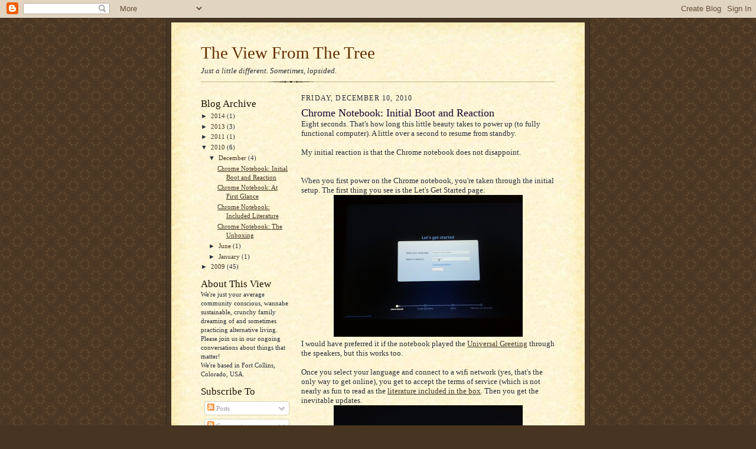

--- FILE ---
content_type: text/html; charset=UTF-8
request_url: http://www.theviewfromthetree.com/2010/12/chrome-notebook-initial-boot-and.html
body_size: 16932
content:
<!DOCTYPE html>
<html dir='ltr' xmlns='http://www.w3.org/1999/xhtml' xmlns:b='http://www.google.com/2005/gml/b' xmlns:data='http://www.google.com/2005/gml/data' xmlns:expr='http://www.google.com/2005/gml/expr'>
<head>
<link href='https://www.blogger.com/static/v1/widgets/2944754296-widget_css_bundle.css' rel='stylesheet' type='text/css'/>
<meta content='text/html; charset=UTF-8' http-equiv='Content-Type'/>
<meta content='blogger' name='generator'/>
<link href='http://www.theviewfromthetree.com/favicon.ico' rel='icon' type='image/x-icon'/>
<link href='http://www.theviewfromthetree.com/2010/12/chrome-notebook-initial-boot-and.html' rel='canonical'/>
<link rel="alternate" type="application/atom+xml" title="The View From The Tree - Atom" href="http://www.theviewfromthetree.com/feeds/posts/default" />
<link rel="alternate" type="application/rss+xml" title="The View From The Tree - RSS" href="http://www.theviewfromthetree.com/feeds/posts/default?alt=rss" />
<link rel="service.post" type="application/atom+xml" title="The View From The Tree - Atom" href="https://www.blogger.com/feeds/6375758753399469539/posts/default" />

<link rel="alternate" type="application/atom+xml" title="The View From The Tree - Atom" href="http://www.theviewfromthetree.com/feeds/7416568121128576884/comments/default" />
<!--Can't find substitution for tag [blog.ieCssRetrofitLinks]-->
<link href='https://blogger.googleusercontent.com/img/b/R29vZ2xl/AVvXsEgIeYZY1Y8itKrrdDRGehg9EKtKFBPsWHEi3D-WIWlYpJEkkZ60ezBP5FN-ysjJYvZVjsayT15XUpWY9FxjHL4q9ejgEeNC1d3fzoaM8eb3VMk6l16MiIWno_IYA-6s07s8XBLi5gPahUA/s320/sw1.jpg' rel='image_src'/>
<meta content='http://www.theviewfromthetree.com/2010/12/chrome-notebook-initial-boot-and.html' property='og:url'/>
<meta content='Chrome Notebook: Initial Boot and Reaction' property='og:title'/>
<meta content='Eight seconds. That&#39;s how long this little beauty takes to power up (to fully functional computer). A little over a second to resume from st...' property='og:description'/>
<meta content='https://blogger.googleusercontent.com/img/b/R29vZ2xl/AVvXsEgIeYZY1Y8itKrrdDRGehg9EKtKFBPsWHEi3D-WIWlYpJEkkZ60ezBP5FN-ysjJYvZVjsayT15XUpWY9FxjHL4q9ejgEeNC1d3fzoaM8eb3VMk6l16MiIWno_IYA-6s07s8XBLi5gPahUA/w1200-h630-p-k-no-nu/sw1.jpg' property='og:image'/>
<title>The View From The Tree: Chrome Notebook: Initial Boot and Reaction</title>
<style id='page-skin-1' type='text/css'><!--
/*
-----------------------------------------------------
Blogger Template Style Sheet
Name:     Scribe
Date:     27 Feb 2004
Updated by: Blogger Team
------------------------------------------------------ */
/* Defaults
----------------------------------------------- */
body {
margin:0;
padding:0;
font-size: small;
text-align:center;
color:#29303b;
line-height:1.3em;
background:#483521 url("https://resources.blogblog.com/blogblog/data/scribe/bg.gif") repeat;
}
blockquote {
font-style:italic;
padding:0 32px;
line-height:1.6;
margin-top:0;
margin-right:0;
margin-bottom:.6em;
margin-left:0;
}
p {
margin:0;
padding:0;
}
abbr, acronym {
cursor:help;
font-style:normal;
}
code {
font-size: 90%;
white-space:normal;
color:#666;
}
hr {display:none;}
img {border:0;}
/* Link styles */
a:link {
color:#473624;
text-decoration:underline;
}
a:visited {
color: #956839;
text-decoration:underline;
}
a:hover {
color: #956839;
text-decoration:underline;
}
a:active {
color: #956839;
}
/* Layout
----------------------------------------------- */
#outer-wrapper {
background-color:#473624;
border-left:1px solid #332A24;
border-right:1px solid #332A24;
width:700px;
margin:0px auto;
padding:8px;
text-align:center;
font: normal normal 100% Georgia, Times New Roman,Sans-Serif;;
}
#main-top {
width:700px;
height:49px;
background:#FFF3DB url("https://resources.blogblog.com/blogblog/data/scribe/bg_paper_top.jpg") no-repeat top left;
margin:0px;
padding:0px;
display:block;
}
#main-bot {
width:700px;
height:81px;
background:#FFF3DB url("https://resources.blogblog.com/blogblog/data/scribe/bg_paper_bot.jpg") no-repeat top left;
margin:0;
padding:0;
display:block;
}
#wrap2 {
width:700px;
background:#FFF3DB url("https://resources.blogblog.com/blogblog/data/scribe/bg_paper_mid.jpg") repeat-y;
margin-top: -14px;
margin-right: 0px;
margin-bottom: 0px;
margin-left: 0px;
text-align:left;
display:block;
}
#wrap3 {
padding:0 50px;
}
.Header {
}
h1 {
margin:0;
padding-top:0;
padding-right:0;
padding-bottom:6px;
padding-left:0;
font: normal normal 225% Georgia, Times New Roman,sans-serif;
color: #612e00;
}
h1 a:link {
text-decoration:none;
color: #612e00;
}
h1 a:visited {
text-decoration:none;
}
h1 a:hover {
border:0;
text-decoration:none;
}
.Header .description {
margin:0;
padding:0;
line-height:1.5em;
color: #29303B;
font: italic normal 100% Georgia, Times New Roman, sans-serif;
}
#sidebar-wrapper {
clear:left;
}
#main {
width:430px;
float:right;
padding:8px 0;
margin:0;
word-wrap: break-word; /* fix for long text breaking sidebar float in IE */
overflow: hidden;     /* fix for long non-text content breaking IE sidebar float */
}
#sidebar {
width:150px;
float:left;
padding:8px 0;
margin:0;
word-wrap: break-word; /* fix for long text breaking sidebar float in IE */
overflow: hidden;     /* fix for long non-text content breaking IE sidebar float */
}
#footer {
clear:both;
background:url("https://resources.blogblog.com/blogblog/data/scribe/divider.gif") no-repeat top left;
padding-top:10px;
_padding-top:6px; /* IE Windows target */
}
#footer p {
line-height:1.5em;
font-size:75%;
}
/* Typography :: Main entry
----------------------------------------------- */
h2.date-header {
font-weight:normal;
text-transform:uppercase;
letter-spacing:.1em;
font-size:90%;
margin:0;
padding:0;
}
.post {
margin-top:8px;
margin-right:0;
margin-bottom:24px;
margin-left:0;
}
.post h3 {
font-weight:normal;
font-size:140%;
color:#1b0431;
margin:0;
padding:0;
}
.post h3 a {
color: #1b0431;
}
.post-body p {
line-height:1.5em;
margin-top:0;
margin-right:0;
margin-bottom:.6em;
margin-left:0;
}
.post-footer {
font-family: Verdana, sans-serif;
font-size:74%;
border-top:1px solid #BFB186;
padding-top:6px;
}
.post-footer a {
margin-right: 6px;
}
.post ul {
margin:0;
padding:0;
}
.post li {
line-height:1.5em;
list-style:none;
background:url("https://resources.blogblog.com/blogblog/data/scribe/list_icon.gif") no-repeat left .3em;
vertical-align:top;
padding-top: 0;
padding-right: 0;
padding-bottom: .6em;
padding-left: 17px;
margin:0;
}
.feed-links {
clear: both;
line-height: 2.5em;
}
#blog-pager-newer-link {
float: left;
}
#blog-pager-older-link {
float: right;
}
#blog-pager {
text-align: center;
}
/* Typography :: Sidebar
----------------------------------------------- */
.sidebar h2 {
margin:0;
padding:0;
color:#211104;
font: normal normal 150% Georgia, Times New Roman,sans-serif;
}
.sidebar h2 img {
margin-bottom:-4px;
}
.sidebar .widget {
font-size:86%;
margin-top:6px;
margin-right:0;
margin-bottom:12px;
margin-left:0;
padding:0;
line-height: 1.4em;
}
.sidebar ul li {
list-style: none;
margin:0;
}
.sidebar ul {
margin-left: 0;
padding-left: 0;
}
/* Comments
----------------------------------------------- */
#comments {}
#comments h4 {
font-weight:normal;
font-size:120%;
color:#29303B;
margin:0;
padding:0;
}
#comments-block {
line-height:1.5em;
}
.comment-author {
background:url("https://resources.blogblog.com/blogblog/data/scribe/list_icon.gif") no-repeat 2px .35em;
margin:.5em 0 0;
padding-top:0;
padding-right:0;
padding-bottom:0;
padding-left:20px;
font-weight:bold;
}
.comment-body {
margin:0;
padding-top:0;
padding-right:0;
padding-bottom:0;
padding-left:20px;
}
.comment-body p {
font-size:100%;
margin-top:0;
margin-right:0;
margin-bottom:.2em;
margin-left:0;
}
.comment-footer {
color:#29303B;
font-size:74%;
margin:0 0 10px;
padding-top:0;
padding-right:0;
padding-bottom:.75em;
padding-left:20px;
}
.comment-footer a:link {
color:#473624;
text-decoration:underline;
}
.comment-footer a:visited {
color:#716E6C;
text-decoration:underline;
}
.comment-footer a:hover {
color:#956839;
text-decoration:underline;
}
.comment-footer a:active {
color:#956839;
text-decoration:none;
}
.deleted-comment {
font-style:italic;
color:gray;
}
/* Profile
----------------------------------------------- */
#main .profile-data {
display:inline;
}
.profile-datablock, .profile-textblock {
margin-top:0;
margin-right:0;
margin-bottom:4px;
margin-left:0;
}
.profile-data {
margin:0;
padding-top:0;
padding-right:8px;
padding-bottom:0;
padding-left:0;
text-transform:uppercase;
letter-spacing:.1em;
font-size:90%;
color:#211104;
}
.profile-img {
float: left;
margin-top: 0;
margin-right: 5px;
margin-bottom: 5px;
margin-left: 0;
border:1px solid #A2907D;
padding:2px;
}
#header .widget, #main .widget {
margin-bottom:12px;
padding-bottom:12px;
}
#header {
background:url("https://resources.blogblog.com/blogblog/data/scribe/divider.gif") no-repeat bottom left;
}
/** Page structure tweaks for layout editor wireframe */
body#layout #outer-wrapper {
margin-top: 0;
padding-top: 0;
}
body#layout #wrap2,
body#layout #wrap3 {
margin-top: 0;
}
body#layout #main-top {
display:none;
}

--></style>
<link href='https://www.blogger.com/dyn-css/authorization.css?targetBlogID=6375758753399469539&amp;zx=db8145b2-d420-45e6-a83a-f0806860ac1c' media='none' onload='if(media!=&#39;all&#39;)media=&#39;all&#39;' rel='stylesheet'/><noscript><link href='https://www.blogger.com/dyn-css/authorization.css?targetBlogID=6375758753399469539&amp;zx=db8145b2-d420-45e6-a83a-f0806860ac1c' rel='stylesheet'/></noscript>
<meta name='google-adsense-platform-account' content='ca-host-pub-1556223355139109'/>
<meta name='google-adsense-platform-domain' content='blogspot.com'/>

</head>
<body>
<div class='navbar section' id='navbar'><div class='widget Navbar' data-version='1' id='Navbar1'><script type="text/javascript">
    function setAttributeOnload(object, attribute, val) {
      if(window.addEventListener) {
        window.addEventListener('load',
          function(){ object[attribute] = val; }, false);
      } else {
        window.attachEvent('onload', function(){ object[attribute] = val; });
      }
    }
  </script>
<div id="navbar-iframe-container"></div>
<script type="text/javascript" src="https://apis.google.com/js/platform.js"></script>
<script type="text/javascript">
      gapi.load("gapi.iframes:gapi.iframes.style.bubble", function() {
        if (gapi.iframes && gapi.iframes.getContext) {
          gapi.iframes.getContext().openChild({
              url: 'https://www.blogger.com/navbar/6375758753399469539?po\x3d7416568121128576884\x26origin\x3dhttp://www.theviewfromthetree.com',
              where: document.getElementById("navbar-iframe-container"),
              id: "navbar-iframe"
          });
        }
      });
    </script><script type="text/javascript">
(function() {
var script = document.createElement('script');
script.type = 'text/javascript';
script.src = '//pagead2.googlesyndication.com/pagead/js/google_top_exp.js';
var head = document.getElementsByTagName('head')[0];
if (head) {
head.appendChild(script);
}})();
</script>
</div></div>
<div id='outer-wrapper'>
<div id='main-top'></div>
<!-- placeholder for image -->
<div id='wrap2'><div id='wrap3'>
<div class='header section' id='header'><div class='widget Header' data-version='1' id='Header1'>
<div id='header-inner'>
<div class='titlewrapper'>
<h1 class='title'>
<a href='http://www.theviewfromthetree.com/'>
The View From The Tree
</a>
</h1>
</div>
<div class='descriptionwrapper'>
<p class='description'><span>Just a little different. Sometimes, lopsided.</span></p>
</div>
</div>
</div></div>
<div id='crosscol-wrapper' style='text-align:center'>
<div class='crosscol no-items section' id='crosscol'></div>
</div>
<div id='sidebar-wrapper'>
<div class='sidebar section' id='sidebar'><div class='widget BlogArchive' data-version='1' id='BlogArchive2'>
<h2>Blog Archive</h2>
<div class='widget-content'>
<div id='ArchiveList'>
<div id='BlogArchive2_ArchiveList'>
<ul class='hierarchy'>
<li class='archivedate collapsed'>
<a class='toggle' href='javascript:void(0)'>
<span class='zippy'>

        &#9658;&#160;
      
</span>
</a>
<a class='post-count-link' href='http://www.theviewfromthetree.com/2014/'>
2014
</a>
<span class='post-count' dir='ltr'>(1)</span>
<ul class='hierarchy'>
<li class='archivedate collapsed'>
<a class='toggle' href='javascript:void(0)'>
<span class='zippy'>

        &#9658;&#160;
      
</span>
</a>
<a class='post-count-link' href='http://www.theviewfromthetree.com/2014/07/'>
July
</a>
<span class='post-count' dir='ltr'>(1)</span>
</li>
</ul>
</li>
</ul>
<ul class='hierarchy'>
<li class='archivedate collapsed'>
<a class='toggle' href='javascript:void(0)'>
<span class='zippy'>

        &#9658;&#160;
      
</span>
</a>
<a class='post-count-link' href='http://www.theviewfromthetree.com/2013/'>
2013
</a>
<span class='post-count' dir='ltr'>(3)</span>
<ul class='hierarchy'>
<li class='archivedate collapsed'>
<a class='toggle' href='javascript:void(0)'>
<span class='zippy'>

        &#9658;&#160;
      
</span>
</a>
<a class='post-count-link' href='http://www.theviewfromthetree.com/2013/04/'>
April
</a>
<span class='post-count' dir='ltr'>(1)</span>
</li>
</ul>
<ul class='hierarchy'>
<li class='archivedate collapsed'>
<a class='toggle' href='javascript:void(0)'>
<span class='zippy'>

        &#9658;&#160;
      
</span>
</a>
<a class='post-count-link' href='http://www.theviewfromthetree.com/2013/01/'>
January
</a>
<span class='post-count' dir='ltr'>(2)</span>
</li>
</ul>
</li>
</ul>
<ul class='hierarchy'>
<li class='archivedate collapsed'>
<a class='toggle' href='javascript:void(0)'>
<span class='zippy'>

        &#9658;&#160;
      
</span>
</a>
<a class='post-count-link' href='http://www.theviewfromthetree.com/2011/'>
2011
</a>
<span class='post-count' dir='ltr'>(1)</span>
<ul class='hierarchy'>
<li class='archivedate collapsed'>
<a class='toggle' href='javascript:void(0)'>
<span class='zippy'>

        &#9658;&#160;
      
</span>
</a>
<a class='post-count-link' href='http://www.theviewfromthetree.com/2011/02/'>
February
</a>
<span class='post-count' dir='ltr'>(1)</span>
</li>
</ul>
</li>
</ul>
<ul class='hierarchy'>
<li class='archivedate expanded'>
<a class='toggle' href='javascript:void(0)'>
<span class='zippy toggle-open'>

        &#9660;&#160;
      
</span>
</a>
<a class='post-count-link' href='http://www.theviewfromthetree.com/2010/'>
2010
</a>
<span class='post-count' dir='ltr'>(6)</span>
<ul class='hierarchy'>
<li class='archivedate expanded'>
<a class='toggle' href='javascript:void(0)'>
<span class='zippy toggle-open'>

        &#9660;&#160;
      
</span>
</a>
<a class='post-count-link' href='http://www.theviewfromthetree.com/2010/12/'>
December
</a>
<span class='post-count' dir='ltr'>(4)</span>
<ul class='posts'>
<li><a href='http://www.theviewfromthetree.com/2010/12/chrome-notebook-initial-boot-and.html'>Chrome Notebook: Initial Boot and Reaction</a></li>
<li><a href='http://www.theviewfromthetree.com/2010/12/chrome-notebook-at-first-glance.html'>Chrome Notebook: At First Glance</a></li>
<li><a href='http://www.theviewfromthetree.com/2010/12/chrome-notebook-included-literature.html'>Chrome Notebook: Included Literature</a></li>
<li><a href='http://www.theviewfromthetree.com/2010/12/chrome-notebook-unboxing.html'>Chrome Notebook: The Unboxing</a></li>
</ul>
</li>
</ul>
<ul class='hierarchy'>
<li class='archivedate collapsed'>
<a class='toggle' href='javascript:void(0)'>
<span class='zippy'>

        &#9658;&#160;
      
</span>
</a>
<a class='post-count-link' href='http://www.theviewfromthetree.com/2010/06/'>
June
</a>
<span class='post-count' dir='ltr'>(1)</span>
</li>
</ul>
<ul class='hierarchy'>
<li class='archivedate collapsed'>
<a class='toggle' href='javascript:void(0)'>
<span class='zippy'>

        &#9658;&#160;
      
</span>
</a>
<a class='post-count-link' href='http://www.theviewfromthetree.com/2010/01/'>
January
</a>
<span class='post-count' dir='ltr'>(1)</span>
</li>
</ul>
</li>
</ul>
<ul class='hierarchy'>
<li class='archivedate collapsed'>
<a class='toggle' href='javascript:void(0)'>
<span class='zippy'>

        &#9658;&#160;
      
</span>
</a>
<a class='post-count-link' href='http://www.theviewfromthetree.com/2009/'>
2009
</a>
<span class='post-count' dir='ltr'>(45)</span>
<ul class='hierarchy'>
<li class='archivedate collapsed'>
<a class='toggle' href='javascript:void(0)'>
<span class='zippy'>

        &#9658;&#160;
      
</span>
</a>
<a class='post-count-link' href='http://www.theviewfromthetree.com/2009/10/'>
October
</a>
<span class='post-count' dir='ltr'>(3)</span>
</li>
</ul>
<ul class='hierarchy'>
<li class='archivedate collapsed'>
<a class='toggle' href='javascript:void(0)'>
<span class='zippy'>

        &#9658;&#160;
      
</span>
</a>
<a class='post-count-link' href='http://www.theviewfromthetree.com/2009/08/'>
August
</a>
<span class='post-count' dir='ltr'>(2)</span>
</li>
</ul>
<ul class='hierarchy'>
<li class='archivedate collapsed'>
<a class='toggle' href='javascript:void(0)'>
<span class='zippy'>

        &#9658;&#160;
      
</span>
</a>
<a class='post-count-link' href='http://www.theviewfromthetree.com/2009/07/'>
July
</a>
<span class='post-count' dir='ltr'>(1)</span>
</li>
</ul>
<ul class='hierarchy'>
<li class='archivedate collapsed'>
<a class='toggle' href='javascript:void(0)'>
<span class='zippy'>

        &#9658;&#160;
      
</span>
</a>
<a class='post-count-link' href='http://www.theviewfromthetree.com/2009/06/'>
June
</a>
<span class='post-count' dir='ltr'>(4)</span>
</li>
</ul>
<ul class='hierarchy'>
<li class='archivedate collapsed'>
<a class='toggle' href='javascript:void(0)'>
<span class='zippy'>

        &#9658;&#160;
      
</span>
</a>
<a class='post-count-link' href='http://www.theviewfromthetree.com/2009/05/'>
May
</a>
<span class='post-count' dir='ltr'>(6)</span>
</li>
</ul>
<ul class='hierarchy'>
<li class='archivedate collapsed'>
<a class='toggle' href='javascript:void(0)'>
<span class='zippy'>

        &#9658;&#160;
      
</span>
</a>
<a class='post-count-link' href='http://www.theviewfromthetree.com/2009/04/'>
April
</a>
<span class='post-count' dir='ltr'>(11)</span>
</li>
</ul>
<ul class='hierarchy'>
<li class='archivedate collapsed'>
<a class='toggle' href='javascript:void(0)'>
<span class='zippy'>

        &#9658;&#160;
      
</span>
</a>
<a class='post-count-link' href='http://www.theviewfromthetree.com/2009/03/'>
March
</a>
<span class='post-count' dir='ltr'>(10)</span>
</li>
</ul>
<ul class='hierarchy'>
<li class='archivedate collapsed'>
<a class='toggle' href='javascript:void(0)'>
<span class='zippy'>

        &#9658;&#160;
      
</span>
</a>
<a class='post-count-link' href='http://www.theviewfromthetree.com/2009/02/'>
February
</a>
<span class='post-count' dir='ltr'>(8)</span>
</li>
</ul>
</li>
</ul>
</div>
</div>
<div class='clear'></div>
</div>
</div><div class='widget Text' data-version='1' id='Text1'>
<h2 class='title'>About This View</h2>
<div class='widget-content'>
<div>We're just your average community conscious, wannabe sustainable, crunchy family dreaming of and sometimes practicing alternative living. Please join us in our ongoing conversations about things that matter!</div><div style="font-style: normal;">We're based in Fort Collins, Colorado, USA.</div>
</div>
<div class='clear'></div>
</div><div class='widget Subscribe' data-version='1' id='Subscribe1'>
<div style='white-space:nowrap'>
<h2 class='title'>Subscribe To</h2>
<div class='widget-content'>
<div class='subscribe-wrapper subscribe-type-POST'>
<div class='subscribe expanded subscribe-type-POST' id='SW_READER_LIST_Subscribe1POST' style='display:none;'>
<div class='top'>
<span class='inner' onclick='return(_SW_toggleReaderList(event, "Subscribe1POST"));'>
<img class='subscribe-dropdown-arrow' src='https://resources.blogblog.com/img/widgets/arrow_dropdown.gif'/>
<img align='absmiddle' alt='' border='0' class='feed-icon' src='https://resources.blogblog.com/img/icon_feed12.png'/>
Posts
</span>
<div class='feed-reader-links'>
<a class='feed-reader-link' href='https://www.netvibes.com/subscribe.php?url=http%3A%2F%2Fwww.theviewfromthetree.com%2Ffeeds%2Fposts%2Fdefault' target='_blank'>
<img src='https://resources.blogblog.com/img/widgets/subscribe-netvibes.png'/>
</a>
<a class='feed-reader-link' href='https://add.my.yahoo.com/content?url=http%3A%2F%2Fwww.theviewfromthetree.com%2Ffeeds%2Fposts%2Fdefault' target='_blank'>
<img src='https://resources.blogblog.com/img/widgets/subscribe-yahoo.png'/>
</a>
<a class='feed-reader-link' href='http://www.theviewfromthetree.com/feeds/posts/default' target='_blank'>
<img align='absmiddle' class='feed-icon' src='https://resources.blogblog.com/img/icon_feed12.png'/>
                  Atom
                </a>
</div>
</div>
<div class='bottom'></div>
</div>
<div class='subscribe' id='SW_READER_LIST_CLOSED_Subscribe1POST' onclick='return(_SW_toggleReaderList(event, "Subscribe1POST"));'>
<div class='top'>
<span class='inner'>
<img class='subscribe-dropdown-arrow' src='https://resources.blogblog.com/img/widgets/arrow_dropdown.gif'/>
<span onclick='return(_SW_toggleReaderList(event, "Subscribe1POST"));'>
<img align='absmiddle' alt='' border='0' class='feed-icon' src='https://resources.blogblog.com/img/icon_feed12.png'/>
Posts
</span>
</span>
</div>
<div class='bottom'></div>
</div>
</div>
<div class='subscribe-wrapper subscribe-type-PER_POST'>
<div class='subscribe expanded subscribe-type-PER_POST' id='SW_READER_LIST_Subscribe1PER_POST' style='display:none;'>
<div class='top'>
<span class='inner' onclick='return(_SW_toggleReaderList(event, "Subscribe1PER_POST"));'>
<img class='subscribe-dropdown-arrow' src='https://resources.blogblog.com/img/widgets/arrow_dropdown.gif'/>
<img align='absmiddle' alt='' border='0' class='feed-icon' src='https://resources.blogblog.com/img/icon_feed12.png'/>
Comments
</span>
<div class='feed-reader-links'>
<a class='feed-reader-link' href='https://www.netvibes.com/subscribe.php?url=http%3A%2F%2Fwww.theviewfromthetree.com%2Ffeeds%2F7416568121128576884%2Fcomments%2Fdefault' target='_blank'>
<img src='https://resources.blogblog.com/img/widgets/subscribe-netvibes.png'/>
</a>
<a class='feed-reader-link' href='https://add.my.yahoo.com/content?url=http%3A%2F%2Fwww.theviewfromthetree.com%2Ffeeds%2F7416568121128576884%2Fcomments%2Fdefault' target='_blank'>
<img src='https://resources.blogblog.com/img/widgets/subscribe-yahoo.png'/>
</a>
<a class='feed-reader-link' href='http://www.theviewfromthetree.com/feeds/7416568121128576884/comments/default' target='_blank'>
<img align='absmiddle' class='feed-icon' src='https://resources.blogblog.com/img/icon_feed12.png'/>
                  Atom
                </a>
</div>
</div>
<div class='bottom'></div>
</div>
<div class='subscribe' id='SW_READER_LIST_CLOSED_Subscribe1PER_POST' onclick='return(_SW_toggleReaderList(event, "Subscribe1PER_POST"));'>
<div class='top'>
<span class='inner'>
<img class='subscribe-dropdown-arrow' src='https://resources.blogblog.com/img/widgets/arrow_dropdown.gif'/>
<span onclick='return(_SW_toggleReaderList(event, "Subscribe1PER_POST"));'>
<img align='absmiddle' alt='' border='0' class='feed-icon' src='https://resources.blogblog.com/img/icon_feed12.png'/>
Comments
</span>
</span>
</div>
<div class='bottom'></div>
</div>
</div>
<div style='clear:both'></div>
</div>
</div>
<div class='clear'></div>
</div><div class='widget Label' data-version='1' id='Label1'>
<h2>Tag Cloud</h2>
<div class='widget-content cloud-label-widget-content'>
<span class='label-size label-size-5'>
<a dir='ltr' href='http://www.theviewfromthetree.com/search/label/bike'>bike</a>
<span class='label-count' dir='ltr'>(10)</span>
</span>
<span class='label-size label-size-4'>
<a dir='ltr' href='http://www.theviewfromthetree.com/search/label/chickens'>chickens</a>
<span class='label-count' dir='ltr'>(7)</span>
</span>
<span class='label-size label-size-4'>
<a dir='ltr' href='http://www.theviewfromthetree.com/search/label/food'>food</a>
<span class='label-count' dir='ltr'>(6)</span>
</span>
<span class='label-size label-size-3'>
<a dir='ltr' href='http://www.theviewfromthetree.com/search/label/community'>community</a>
<span class='label-count' dir='ltr'>(4)</span>
</span>
<span class='label-size label-size-3'>
<a dir='ltr' href='http://www.theviewfromthetree.com/search/label/garden'>garden</a>
<span class='label-count' dir='ltr'>(4)</span>
</span>
<span class='label-size label-size-3'>
<a dir='ltr' href='http://www.theviewfromthetree.com/search/label/sustainability'>sustainability</a>
<span class='label-count' dir='ltr'>(4)</span>
</span>
<span class='label-size label-size-3'>
<a dir='ltr' href='http://www.theviewfromthetree.com/search/label/technology'>technology</a>
<span class='label-count' dir='ltr'>(4)</span>
</span>
<span class='label-size label-size-3'>
<a dir='ltr' href='http://www.theviewfromthetree.com/search/label/Fort%20Collins'>Fort Collins</a>
<span class='label-count' dir='ltr'>(3)</span>
</span>
<span class='label-size label-size-3'>
<a dir='ltr' href='http://www.theviewfromthetree.com/search/label/frugality'>frugality</a>
<span class='label-count' dir='ltr'>(3)</span>
</span>
<span class='label-size label-size-3'>
<a dir='ltr' href='http://www.theviewfromthetree.com/search/label/gardening'>gardening</a>
<span class='label-count' dir='ltr'>(3)</span>
</span>
<span class='label-size label-size-3'>
<a dir='ltr' href='http://www.theviewfromthetree.com/search/label/health%20care'>health care</a>
<span class='label-count' dir='ltr'>(3)</span>
</span>
<span class='label-size label-size-3'>
<a dir='ltr' href='http://www.theviewfromthetree.com/search/label/snow'>snow</a>
<span class='label-count' dir='ltr'>(3)</span>
</span>
<span class='label-size label-size-2'>
<a dir='ltr' href='http://www.theviewfromthetree.com/search/label/balance'>balance</a>
<span class='label-count' dir='ltr'>(2)</span>
</span>
<span class='label-size label-size-2'>
<a dir='ltr' href='http://www.theviewfromthetree.com/search/label/car'>car</a>
<span class='label-count' dir='ltr'>(2)</span>
</span>
<span class='label-size label-size-2'>
<a dir='ltr' href='http://www.theviewfromthetree.com/search/label/chrome'>chrome</a>
<span class='label-count' dir='ltr'>(2)</span>
</span>
<span class='label-size label-size-2'>
<a dir='ltr' href='http://www.theviewfromthetree.com/search/label/google'>google</a>
<span class='label-count' dir='ltr'>(2)</span>
</span>
<span class='label-size label-size-2'>
<a dir='ltr' href='http://www.theviewfromthetree.com/search/label/local'>local</a>
<span class='label-count' dir='ltr'>(2)</span>
</span>
<span class='label-size label-size-2'>
<a dir='ltr' href='http://www.theviewfromthetree.com/search/label/old%20town'>old town</a>
<span class='label-count' dir='ltr'>(2)</span>
</span>
<span class='label-size label-size-2'>
<a dir='ltr' href='http://www.theviewfromthetree.com/search/label/vacation'>vacation</a>
<span class='label-count' dir='ltr'>(2)</span>
</span>
<span class='label-size label-size-1'>
<a dir='ltr' href='http://www.theviewfromthetree.com/search/label/Call%20of%20Ravenclaw'>Call of Ravenclaw</a>
<span class='label-count' dir='ltr'>(1)</span>
</span>
<span class='label-size label-size-1'>
<a dir='ltr' href='http://www.theviewfromthetree.com/search/label/Goat%20Farm'>Goat Farm</a>
<span class='label-count' dir='ltr'>(1)</span>
</span>
<span class='label-size label-size-1'>
<a dir='ltr' href='http://www.theviewfromthetree.com/search/label/Harry%20Potter'>Harry Potter</a>
<span class='label-count' dir='ltr'>(1)</span>
</span>
<span class='label-size label-size-1'>
<a dir='ltr' href='http://www.theviewfromthetree.com/search/label/Haunted%20House'>Haunted House</a>
<span class='label-count' dir='ltr'>(1)</span>
</span>
<span class='label-size label-size-1'>
<a dir='ltr' href='http://www.theviewfromthetree.com/search/label/Obama'>Obama</a>
<span class='label-count' dir='ltr'>(1)</span>
</span>
<span class='label-size label-size-1'>
<a dir='ltr' href='http://www.theviewfromthetree.com/search/label/Paranormal'>Paranormal</a>
<span class='label-count' dir='ltr'>(1)</span>
</span>
<span class='label-size label-size-1'>
<a dir='ltr' href='http://www.theviewfromthetree.com/search/label/TV'>TV</a>
<span class='label-count' dir='ltr'>(1)</span>
</span>
<span class='label-size label-size-1'>
<a dir='ltr' href='http://www.theviewfromthetree.com/search/label/aging%20gracefully'>aging gracefully</a>
<span class='label-count' dir='ltr'>(1)</span>
</span>
<span class='label-size label-size-1'>
<a dir='ltr' href='http://www.theviewfromthetree.com/search/label/april%20fools'>april fools</a>
<span class='label-count' dir='ltr'>(1)</span>
</span>
<span class='label-size label-size-1'>
<a dir='ltr' href='http://www.theviewfromthetree.com/search/label/autumn'>autumn</a>
<span class='label-count' dir='ltr'>(1)</span>
</span>
<span class='label-size label-size-1'>
<a dir='ltr' href='http://www.theviewfromthetree.com/search/label/birth'>birth</a>
<span class='label-count' dir='ltr'>(1)</span>
</span>
<span class='label-size label-size-1'>
<a dir='ltr' href='http://www.theviewfromthetree.com/search/label/eggs'>eggs</a>
<span class='label-count' dir='ltr'>(1)</span>
</span>
<span class='label-size label-size-1'>
<a dir='ltr' href='http://www.theviewfromthetree.com/search/label/energy'>energy</a>
<span class='label-count' dir='ltr'>(1)</span>
</span>
<span class='label-size label-size-1'>
<a dir='ltr' href='http://www.theviewfromthetree.com/search/label/families'>families</a>
<span class='label-count' dir='ltr'>(1)</span>
</span>
<span class='label-size label-size-1'>
<a dir='ltr' href='http://www.theviewfromthetree.com/search/label/health'>health</a>
<span class='label-count' dir='ltr'>(1)</span>
</span>
<span class='label-size label-size-1'>
<a dir='ltr' href='http://www.theviewfromthetree.com/search/label/helping%20the%20world'>helping the world</a>
<span class='label-count' dir='ltr'>(1)</span>
</span>
<span class='label-size label-size-1'>
<a dir='ltr' href='http://www.theviewfromthetree.com/search/label/humor'>humor</a>
<span class='label-count' dir='ltr'>(1)</span>
</span>
<span class='label-size label-size-1'>
<a dir='ltr' href='http://www.theviewfromthetree.com/search/label/introduction'>introduction</a>
<span class='label-count' dir='ltr'>(1)</span>
</span>
<span class='label-size label-size-1'>
<a dir='ltr' href='http://www.theviewfromthetree.com/search/label/medical'>medical</a>
<span class='label-count' dir='ltr'>(1)</span>
</span>
<span class='label-size label-size-1'>
<a dir='ltr' href='http://www.theviewfromthetree.com/search/label/nanofiction'>nanofiction</a>
<span class='label-count' dir='ltr'>(1)</span>
</span>
<span class='label-size label-size-1'>
<a dir='ltr' href='http://www.theviewfromthetree.com/search/label/pumpkins'>pumpkins</a>
<span class='label-count' dir='ltr'>(1)</span>
</span>
<span class='label-size label-size-1'>
<a dir='ltr' href='http://www.theviewfromthetree.com/search/label/repurposing'>repurposing</a>
<span class='label-count' dir='ltr'>(1)</span>
</span>
<span class='label-size label-size-1'>
<a dir='ltr' href='http://www.theviewfromthetree.com/search/label/restaurant'>restaurant</a>
<span class='label-count' dir='ltr'>(1)</span>
</span>
<span class='label-size label-size-1'>
<a dir='ltr' href='http://www.theviewfromthetree.com/search/label/school'>school</a>
<span class='label-count' dir='ltr'>(1)</span>
</span>
<span class='label-size label-size-1'>
<a dir='ltr' href='http://www.theviewfromthetree.com/search/label/squirrels'>squirrels</a>
<span class='label-count' dir='ltr'>(1)</span>
</span>
<span class='label-size label-size-1'>
<a dir='ltr' href='http://www.theviewfromthetree.com/search/label/teen'>teen</a>
<span class='label-count' dir='ltr'>(1)</span>
</span>
<span class='label-size label-size-1'>
<a dir='ltr' href='http://www.theviewfromthetree.com/search/label/thrift'>thrift</a>
<span class='label-count' dir='ltr'>(1)</span>
</span>
<span class='label-size label-size-1'>
<a dir='ltr' href='http://www.theviewfromthetree.com/search/label/wedding'>wedding</a>
<span class='label-count' dir='ltr'>(1)</span>
</span>
<span class='label-size label-size-1'>
<a dir='ltr' href='http://www.theviewfromthetree.com/search/label/winter'>winter</a>
<span class='label-count' dir='ltr'>(1)</span>
</span>
<span class='label-size label-size-1'>
<a dir='ltr' href='http://www.theviewfromthetree.com/search/label/writing'>writing</a>
<span class='label-count' dir='ltr'>(1)</span>
</span>
<div class='clear'></div>
</div>
</div></div>
</div>
<div class='main section' id='main'><div class='widget Blog' data-version='1' id='Blog1'>
<div class='blog-posts hfeed'>

          <div class="date-outer">
        
<h2 class='date-header'><span>Friday, December 10, 2010</span></h2>

          <div class="date-posts">
        
<div class='post-outer'>
<div class='post hentry'>
<a name='7416568121128576884'></a>
<h3 class='post-title entry-title'>
Chrome Notebook: Initial Boot and Reaction
</h3>
<div class='post-header'>
<div class='post-header-line-1'></div>
</div>
<div class='post-body entry-content'>
Eight seconds. That's how long this little beauty takes to power up (to fully functional computer). A little over a second to resume from standby.<br />
<br />
My initial reaction is that the Chrome notebook does not disappoint.<br />
<a name="more"></a><br />
<br />
When you first power on the Chrome notebook, you're taken through the initial setup. The first thing you see is the Let's Get Started page:<br />
<div class="separator" style="clear: both; text-align: center;"><a href="https://blogger.googleusercontent.com/img/b/R29vZ2xl/AVvXsEgIeYZY1Y8itKrrdDRGehg9EKtKFBPsWHEi3D-WIWlYpJEkkZ60ezBP5FN-ysjJYvZVjsayT15XUpWY9FxjHL4q9ejgEeNC1d3fzoaM8eb3VMk6l16MiIWno_IYA-6s07s8XBLi5gPahUA/s1600/sw1.jpg" imageanchor="1" style="margin-left: 1em; margin-right: 1em;"><img border="0" height="240" src="https://blogger.googleusercontent.com/img/b/R29vZ2xl/AVvXsEgIeYZY1Y8itKrrdDRGehg9EKtKFBPsWHEi3D-WIWlYpJEkkZ60ezBP5FN-ysjJYvZVjsayT15XUpWY9FxjHL4q9ejgEeNC1d3fzoaM8eb3VMk6l16MiIWno_IYA-6s07s8XBLi5gPahUA/s320/sw1.jpg" width="320" /></a></div><div class="separator" style="clear: both; text-align: left;">I would have preferred it if the notebook played the <a href="http://www.youtube.com/watch?v=CzE2BoNW6bc">Universal Greeting</a> through the speakers, but this works too.</div><div class="separator" style="clear: both; text-align: left;"><br />
</div><div class="separator" style="clear: both; text-align: left;">Once you select your language and connect to a wifi network (yes, that's the only way to get online), you get to accept the terms of service (which is not nearly as fun to read as the <a href="http://www.theviewfromthetree.com/2010/12/chrome-notebook-included-literature.html">literature included in the box</a>. Then you get the inevitable updates.&nbsp;</div><div class="separator" style="clear: both; text-align: center;"><a href="https://blogger.googleusercontent.com/img/b/R29vZ2xl/AVvXsEiBzcIwweLtYdlfpaFzk0BeVANRBE2fOElbVftxqpZqWTdW8NKBP_aDgmX-fUMu-41IXFw3gXrpTZ32aEseOZF3245goE-PtwlgRO0efpovuGMPsMAoSwahB6MWf4K02z94CgufPUoybPA/s1600/sw2.jpg" imageanchor="1" style="margin-left: 1em; margin-right: 1em;"><img border="0" height="240" src="https://blogger.googleusercontent.com/img/b/R29vZ2xl/AVvXsEiBzcIwweLtYdlfpaFzk0BeVANRBE2fOElbVftxqpZqWTdW8NKBP_aDgmX-fUMu-41IXFw3gXrpTZ32aEseOZF3245goE-PtwlgRO0efpovuGMPsMAoSwahB6MWf4K02z94CgufPUoybPA/s320/sw2.jpg" width="320" /></a></div><div class="separator" style="clear: both; text-align: left;">Although the screen says that the computer will restart, I don't remember it doing so. Then again, I may have still been hyperventilating so I shouldn't be relied on for that level of detail.</div><div class="separator" style="clear: both; text-align: left;"><br />
</div><div class="separator" style="clear: both; text-align: left;">While it's downloading updates, which really don't take that long, you can geek out on the Chrome OS version number at the bottom left of the screen:</div><div class="separator" style="clear: both; text-align: center;"></div><div class="separator" style="clear: both; text-align: center;"></div><div class="separator" style="clear: both; text-align: center;"><a href="https://blogger.googleusercontent.com/img/b/R29vZ2xl/AVvXsEg6GgzWagZUKNxDmWtxYVn7hBck1H3WmsroaFkGScVSnOums5x1RXaHA0qQSn2UtpulEIZpUPjV2u_B-cZSc_AG1K9zE3tm8d14_kTzh_IeGneW3jiGGX-Q6pC6iKGYDHyXT4dWpwtE2t8/s1600/sw4a.jpg" imageanchor="1" style="margin-left: 1em; margin-right: 1em;"><img border="0" height="39" src="https://blogger.googleusercontent.com/img/b/R29vZ2xl/AVvXsEg6GgzWagZUKNxDmWtxYVn7hBck1H3WmsroaFkGScVSnOums5x1RXaHA0qQSn2UtpulEIZpUPjV2u_B-cZSc_AG1K9zE3tm8d14_kTzh_IeGneW3jiGGX-Q6pC6iKGYDHyXT4dWpwtE2t8/s320/sw4a.jpg" width="320" /></a></div><div class="separator" style="clear: both; text-align: left;">My Google Chrome OS started at version 0.9.110.9, and after updates was at 0.9.128.8.</div><div class="separator" style="clear: both; text-align: left;"><br />
</div><div class="separator" style="clear: both; text-align: left;">Then you can look at the top right of the screen, which shows the time, wifi signal strength, and battery life:</div><div class="separator" style="clear: both; text-align: center;"><a href="https://blogger.googleusercontent.com/img/b/R29vZ2xl/AVvXsEg8A5MV5k4W7Cb4UAJVo5j0DNF4b43ifgw2OpuQWeANuH44So6Tli2AEokG9E4AiG2aXFfm1-2hRtS0IbmOn1QfOJ5TaNyQ9XhltMn8etRsZmBSgRrNkpIpqUys52rYtKBRh7u2ALb2aNI/s1600/sw3.jpg" imageanchor="1" style="margin-left: 1em; margin-right: 1em;"><img border="0" height="93" src="https://blogger.googleusercontent.com/img/b/R29vZ2xl/AVvXsEg8A5MV5k4W7Cb4UAJVo5j0DNF4b43ifgw2OpuQWeANuH44So6Tli2AEokG9E4AiG2aXFfm1-2hRtS0IbmOn1QfOJ5TaNyQ9XhltMn8etRsZmBSgRrNkpIpqUys52rYtKBRh7u2ALb2aNI/s320/sw3.jpg" width="320" /></a></div><div class="separator" style="clear: both; text-align: left;">The battery was a little under 50% charged for me, and after about 3 hours of playing around with it, the battery had decreased to 18%.&nbsp;</div><div class="separator" style="clear: both; text-align: left;"><br />
</div><div class="separator" style="clear: both; text-align: left;">Once the updates are done, you get to sign in with your Google account (yes, you have to have one) and then take your picture with the integrated camera!</div><div class="separator" style="clear: both; text-align: center;"><a href="https://blogger.googleusercontent.com/img/b/R29vZ2xl/AVvXsEhqdZVAEVotPjDPPeDWUWMq54UXCbkmQFFdeBSWlWs05MKU5kXyc_p6xy7-0Xz1h17WYLN3YDfGWSfONW6t_IMshmjA0bKuMiB5xw0nlKzhlmAmwDup1_886SrMh5azKAC_wGgjjQ8Bk_8/s1600/sw5.jpg" imageanchor="1" style="margin-left: 1em; margin-right: 1em;"><img border="0" height="240" src="https://blogger.googleusercontent.com/img/b/R29vZ2xl/AVvXsEhqdZVAEVotPjDPPeDWUWMq54UXCbkmQFFdeBSWlWs05MKU5kXyc_p6xy7-0Xz1h17WYLN3YDfGWSfONW6t_IMshmjA0bKuMiB5xw0nlKzhlmAmwDup1_886SrMh5azKAC_wGgjjQ8Bk_8/s320/sw5.jpg" width="320" /></a></div><div class="separator" style="clear: both; text-align: left;"><br />
</div><div class="separator" style="clear: both; text-align: left;">After greeting you in a suitably Google manner, the notebook then gracefully moves you along to the Get Started tour:</div><div class="separator" style="clear: both; text-align: center;"></div><br />
<div class="separator" style="clear: both; text-align: center;"><a href="https://blogger.googleusercontent.com/img/b/R29vZ2xl/AVvXsEjGnNxe3RBL0gmUEONX3JjTsPdLEUyxcb7FNA85ojKwdiy17cNUS-j5ZDYPiqSZAtClRkLMKB6zT94DnUdgehcU_sacg8Y2vGIdbbEB7IATZqp8oNCW10-pyYNZMdVmGvkWtmMGjPYFL2s/s1600/ss1.jpg" imageanchor="1" style="margin-left: 1em; margin-right: 1em;"><img border="0" height="185" src="https://blogger.googleusercontent.com/img/b/R29vZ2xl/AVvXsEjGnNxe3RBL0gmUEONX3JjTsPdLEUyxcb7FNA85ojKwdiy17cNUS-j5ZDYPiqSZAtClRkLMKB6zT94DnUdgehcU_sacg8Y2vGIdbbEB7IATZqp8oNCW10-pyYNZMdVmGvkWtmMGjPYFL2s/s320/ss1.jpg" width="320" /></a></div><div class="separator" style="clear: both; text-align: left;">This tour is very well done. It provides just enough basic information for a user to get started using the Chrome notebook, without boring them to death with all of the details. The nice thing is that the tour is very easily accessible at a later time, if you decide to skip the instructions and just dive in. Which you can. I do advise reading this as it gives some time saving tips.</div><div class="separator" style="clear: both; text-align: left;"><br />
</div><div class="separator" style="clear: both; text-align: left;">Since the Touchpad is pictured in the Get Started screen shot above, it's a good time to talk about it. It is a single clickable button. You can press it to get a satisfying click, or just tap it gently for the same effect. It is a multi-touch pad, which means you can use two fingers to right-click and to scroll.</div><div class="separator" style="clear: both; text-align: left;"><br />
</div><div class="separator" style="clear: both; text-align: left;">Scrolling, for me, seems to be a tad challenging, though hopefully I will get used to it. (Thankfully, you can still move the scrollbar down the old-fashioned way.) The touchpad is not as slick as the ones I'm used to. Also, the matte black surface looked mighty fine for about ten minutes, until my greasy fingers (which had recently been washed, I'll have you know) encountered the touchpad; now there's a blemish already.</div><div class="separator" style="clear: both; text-align: left;"><br />
</div><div class="separator" style="clear: both; text-align: left;">I mentioned the keyboard<a href="http://www.theviewfromthetree.com/2010/12/chrome-notebook-at-first-glance.html"> in a previous post</a>, so I won't repeat that here.&nbsp;</div><div class="separator" style="clear: both; text-align: left;"><br />
</div><div class="separator" style="clear: both; text-align: left;">The 10.25" screen seems decently bright indoors. I haven't had a chance to try it in the sunlight because, well, there has been no sunlight since I opened the box. The resolution of the screen is likewise very nice.&nbsp;</div><div class="separator" style="clear: both; text-align: left;"><br />
</div><div class="separator" style="clear: both; text-align: left;">Connectivity is interesting. Wifi is of course enabled by default, and 3G is an option. 3G is only available with Verizon. Costs are vague in the documentation -- I haven't signed up so the costs are surely presented during the sign up process. It does mention "pay-as-you-go rates that are easy to understand and don't require any long-term contracts", and a limitless day pass option for $9.99. It's unclear whether Verizon customers can use existing contracts. (I'm not a Verizon customer.)</div><div class="separator" style="clear: both; text-align: left;"><br />
</div><div class="separator" style="clear: both; text-align: left;">One thing that is lacking, in my opinion, is a wired ethernet connection on the notebook. Yes, they might be passé, but sometimes they are the fastest and most reliable connection in the area. (The online help does mention that you can plug in a USB Ethernet adapter to connect to a wired network, but this is not as universal as a straight ethernet connection.)</div><div class="separator" style="clear: both; text-align: left;"><br />
</div><div class="separator" style="clear: both; text-align: left;"></div><div class="separator" style="clear: both; margin-bottom: 0px; margin-left: 0px; margin-right: 0px; margin-top: 0px; text-align: left;">I don't yet see a way to access a USB flash drive. The USB port seems to be for "mice and keyboards, headsets, and microphones" for now. According to the help, they are "working hard on adding support for more devices." Likewise, the SD slot on the side doesn't seem to recognize (or do anything with) the SD card I put in. And why just one USB port, by the way?</div><div><br />
</div><br />
<div class="separator" style="clear: both; text-align: left;"><span class="Apple-style-span" style="font-family: Georgia, 'Times New Roman', serif;"><span class="Apple-style-span" style="font-size: large;"><b><span class="Apple-style-span" style="color: #0c343d;">Using the Software</span></b></span></span></div><div class="separator" style="clear: both; text-align: left;"><br />
</div><div class="separator" style="clear: both; text-align: left;">Anyone who has used the Chrome browser on a PC will be on familiar ground here. With minor exceptions, it looks and behaves just like Chrome. It even syncs with your Google account settings, and keeps consistent bookmarks between different computers (so long as you're using Chrome on all computers.)&nbsp;</div><table align="center" cellpadding="0" cellspacing="0" class="tr-caption-container" style="margin-left: auto; margin-right: auto; text-align: center;"><tbody>
<tr><td style="text-align: center;"><a href="https://blogger.googleusercontent.com/img/b/R29vZ2xl/AVvXsEjRckJfHHWK-RIp7X01S5X-YxXwlMxVVr_uRENwfe-f0QdWx1jfUPfGRrrIx0MUU1D754bGi0-tnmH7HaK5JN-almJSDX4t8OywnE5JCFIndWsx4i6bg19JpMiV_uQZJqBVMfVJBEqFqqU/s1600/sw7.jpg" imageanchor="1" style="margin-left: auto; margin-right: auto;"><img border="0" height="320" src="https://blogger.googleusercontent.com/img/b/R29vZ2xl/AVvXsEjRckJfHHWK-RIp7X01S5X-YxXwlMxVVr_uRENwfe-f0QdWx1jfUPfGRrrIx0MUU1D754bGi0-tnmH7HaK5JN-almJSDX4t8OywnE5JCFIndWsx4i6bg19JpMiV_uQZJqBVMfVJBEqFqqU/s320/sw7.jpg" width="240" /></a></td></tr>
<tr><td class="tr-caption" style="text-align: center;">The Settings menu -- slightly different than the Chrome browser</td></tr>
</tbody></table><div class="separator" style="clear: both; text-align: left;"><br />
</div><div class="separator" style="clear: both; text-align: left;">There is no "start menu" or "desktop". There is just the browser. Each new tab is like a different program (app), or web page. You can open a new window or a new tab. If you just keep opening new tabs, the titles of all of your tabs are visible at once on the screen, which is handy. If you open a new window, you can press Alt-Tab to cycle between windows. (Which, by the way, is lightning fast compared to a PC.)</div><div class="separator" style="clear: both; text-align: left;"><br />
</div><div class="separator" style="clear: both; text-align: left;">There is also a Chrome Web Store where you can download web apps that are optimized for the Chrome OS. Most are free at this point, from what I have seen. Once you've downloaded an app it appears on your New Tab page.</div><div class="separator" style="clear: both; text-align: left;"><br />
</div><table align="center" cellpadding="0" cellspacing="0" class="tr-caption-container" style="margin-left: auto; margin-right: auto; text-align: center;"><tbody>
<tr><td style="text-align: center;"><a href="https://blogger.googleusercontent.com/img/b/R29vZ2xl/AVvXsEiKCdUpIhmVGx6rsnNqFYDLfjUYJ-wQUVQXnPiVo_KMztBdDMBBqDfiSmypeyW9VbLSlm2ziDQvFfQuxu2ZETLyXB4KYBryqCUxNvTbmAd3WXAaiIZjnjXJEUNRdwvHDl1W8fPCP7pL7D0/s1600/ss2.jpg" imageanchor="1" style="margin-left: auto; margin-right: auto;"><img border="0" height="170" src="https://blogger.googleusercontent.com/img/b/R29vZ2xl/AVvXsEiKCdUpIhmVGx6rsnNqFYDLfjUYJ-wQUVQXnPiVo_KMztBdDMBBqDfiSmypeyW9VbLSlm2ziDQvFfQuxu2ZETLyXB4KYBryqCUxNvTbmAd3WXAaiIZjnjXJEUNRdwvHDl1W8fPCP7pL7D0/s320/ss2.jpg" width="320" /></a></td></tr>
<tr><td class="tr-caption" style="text-align: center;">The New Tab page.</td></tr>
</tbody></table><div class="separator" style="clear: both; text-align: left;">The default apps that come with Chrome OS are "Get Started", "Entanglement" (a highly addictive game), "Gmail", "Poppit" (another game), "Web Store", "Youtube", "Scratchpad", "Google Maps" and "Google Talk".&nbsp;</div><div class="separator" style="clear: both; text-align: left;"><br />
</div><div class="separator" style="clear: both; text-align: left;">Google Talk is implemented very well. Talk (chat) sessions overlay whatever the active tab is, so you don't lose conversations. This is a nice feature. Talk sessions can be minimized to conserve screen space.</div><div class="separator" style="clear: both; text-align: left;"><br />
</div><div class="separator" style="clear: both; text-align: left;">Different users can sign in on different accounts on the computer. It's just one user at a time, unfortunately -- one user has to sign off before another user can sign on. There is a Guest Mode to allow your friends (or children, or children of friends) to sign on: They will have no access to your personal data (and vice versa), and all traces of the guest's browsing are erased from the system.&nbsp;</div><div class="separator" style="clear: both; text-align: left;"><br />
</div><div class="separator" style="clear: both; text-align: left;">All this cloud stuff is great, but what about printing? Well, you have two options. You can get a "<a href="http://google.com/cloudprint">Google Cloud Ready</a>" printer or you can print to existing printers as long as they're shared on a network from Windows. (Mac and Linux, it claims, will be supported in the future.)</div><div class="separator" style="clear: both; text-align: left;"><br />
</div><div class="separator" style="clear: both; text-align: left;"><span class="Apple-style-span" style="font-family: Georgia, 'Times New Roman', serif; font-size: large;"><b><span class="Apple-style-span" style="color: #0c343d;">Overall Impressions</span></b></span></div><div class="separator" style="clear: both; text-align: left;"><br />
</div><div class="separator" style="clear: both; text-align: left;">The Chrome notebook, using the Google Chrome OS, is a very solid, versatile machine. I'm impressed with the stability of the software and hardware -- so far I have not seen any clear software bugs, and the few design choices I have quibbles with are very minor.&nbsp;</div><div class="separator" style="clear: both; text-align: left;"><br />
</div><div class="separator" style="clear: both; text-align: left;">I haven't come close to maxing out the notebook's memory or processor. I opened 10 tabs with web sites, had the two game apps running, opened my Google Doc with my 51k word novel in it, streamed a video in Youtube, along with some ajax-heavy apps like Gmail, Google Calendar, and Google Maps. This machine had no problems keeping all of that going at once. (I should note that watching Youtube videos in HD does not seem to be an option on the Chrome notebook.)</div><div class="separator" style="clear: both; text-align: left;"><br />
</div><div class="separator" style="clear: both; text-align: left;">I do not think the Chrome notebook will be able to entirely replace a traditional notebook, and certainly not a desktop PC. The lack of file storage is one huge problem. Yes, much of what we do can live on the cloud, but not everything.</div><div class="separator" style="clear: both; text-align: left;"><br />
</div><div class="separator" style="clear: both; text-align: left;">I am looking forward to using this notebook and putting it through its paces. So is my family, let me tell you! I am especially curious to see how using this notebook compares with using my Android phone.</div>
<div style='clear: both;'></div>
</div>
<div class='post-footer'>
<div class='post-footer-line post-footer-line-1'><span class='post-author vcard'>
Articulated by
<span class='fn'>Dan the Heretic</span>
</span>
<span class='post-timestamp'>
at
<a class='timestamp-link' href='http://www.theviewfromthetree.com/2010/12/chrome-notebook-initial-boot-and.html' rel='bookmark' title='permanent link'><abbr class='published' title='2010-12-10T03:15:00-07:00'>3:15&#8239;AM</abbr></a>
</span>
<span class='post-comment-link'>
</span>
<span class='post-icons'>
<span class='item-action'>
<a href='https://www.blogger.com/email-post/6375758753399469539/7416568121128576884' title='Email Post'>
<img alt='' class='icon-action' height='13' src='http://img1.blogblog.com/img/icon18_email.gif' width='18'/>
</a>
</span>
<span class='item-control blog-admin pid-858879949'>
<a href='https://www.blogger.com/post-edit.g?blogID=6375758753399469539&postID=7416568121128576884&from=pencil' title='Edit Post'>
<img alt='' class='icon-action' height='18' src='https://resources.blogblog.com/img/icon18_edit_allbkg.gif' width='18'/>
</a>
</span>
</span>
</div>
<div class='post-footer-line post-footer-line-2'><span class='post-labels'>
</span>
<div class='post-share-buttons'>
<a class='goog-inline-block share-button sb-email' href='https://www.blogger.com/share-post.g?blogID=6375758753399469539&postID=7416568121128576884&target=email' target='_blank' title='Email This'><span class='share-button-link-text'>Email This</span></a><a class='goog-inline-block share-button sb-blog' href='https://www.blogger.com/share-post.g?blogID=6375758753399469539&postID=7416568121128576884&target=blog' onclick='window.open(this.href, "_blank", "height=270,width=475"); return false;' target='_blank' title='BlogThis!'><span class='share-button-link-text'>BlogThis!</span></a><a class='goog-inline-block share-button sb-twitter' href='https://www.blogger.com/share-post.g?blogID=6375758753399469539&postID=7416568121128576884&target=twitter' target='_blank' title='Share to X'><span class='share-button-link-text'>Share to X</span></a><a class='goog-inline-block share-button sb-facebook' href='https://www.blogger.com/share-post.g?blogID=6375758753399469539&postID=7416568121128576884&target=facebook' onclick='window.open(this.href, "_blank", "height=430,width=640"); return false;' target='_blank' title='Share to Facebook'><span class='share-button-link-text'>Share to Facebook</span></a><a class='goog-inline-block share-button sb-pinterest' href='https://www.blogger.com/share-post.g?blogID=6375758753399469539&postID=7416568121128576884&target=pinterest' target='_blank' title='Share to Pinterest'><span class='share-button-link-text'>Share to Pinterest</span></a>
</div>
</div>
<div class='post-footer-line post-footer-line-3'><span class='reaction-buttons'>
</span>
</div>
</div>
</div>
<div class='comments' id='comments'>
<a name='comments'></a>
<h4>1 comment:</h4>
<div class='comments-content'>
<script async='async' src='' type='text/javascript'></script>
<script type='text/javascript'>
    (function() {
      var items = null;
      var msgs = null;
      var config = {};

// <![CDATA[
      var cursor = null;
      if (items && items.length > 0) {
        cursor = parseInt(items[items.length - 1].timestamp) + 1;
      }

      var bodyFromEntry = function(entry) {
        var text = (entry &&
                    ((entry.content && entry.content.$t) ||
                     (entry.summary && entry.summary.$t))) ||
            '';
        if (entry && entry.gd$extendedProperty) {
          for (var k in entry.gd$extendedProperty) {
            if (entry.gd$extendedProperty[k].name == 'blogger.contentRemoved') {
              return '<span class="deleted-comment">' + text + '</span>';
            }
          }
        }
        return text;
      }

      var parse = function(data) {
        cursor = null;
        var comments = [];
        if (data && data.feed && data.feed.entry) {
          for (var i = 0, entry; entry = data.feed.entry[i]; i++) {
            var comment = {};
            // comment ID, parsed out of the original id format
            var id = /blog-(\d+).post-(\d+)/.exec(entry.id.$t);
            comment.id = id ? id[2] : null;
            comment.body = bodyFromEntry(entry);
            comment.timestamp = Date.parse(entry.published.$t) + '';
            if (entry.author && entry.author.constructor === Array) {
              var auth = entry.author[0];
              if (auth) {
                comment.author = {
                  name: (auth.name ? auth.name.$t : undefined),
                  profileUrl: (auth.uri ? auth.uri.$t : undefined),
                  avatarUrl: (auth.gd$image ? auth.gd$image.src : undefined)
                };
              }
            }
            if (entry.link) {
              if (entry.link[2]) {
                comment.link = comment.permalink = entry.link[2].href;
              }
              if (entry.link[3]) {
                var pid = /.*comments\/default\/(\d+)\?.*/.exec(entry.link[3].href);
                if (pid && pid[1]) {
                  comment.parentId = pid[1];
                }
              }
            }
            comment.deleteclass = 'item-control blog-admin';
            if (entry.gd$extendedProperty) {
              for (var k in entry.gd$extendedProperty) {
                if (entry.gd$extendedProperty[k].name == 'blogger.itemClass') {
                  comment.deleteclass += ' ' + entry.gd$extendedProperty[k].value;
                } else if (entry.gd$extendedProperty[k].name == 'blogger.displayTime') {
                  comment.displayTime = entry.gd$extendedProperty[k].value;
                }
              }
            }
            comments.push(comment);
          }
        }
        return comments;
      };

      var paginator = function(callback) {
        if (hasMore()) {
          var url = config.feed + '?alt=json&v=2&orderby=published&reverse=false&max-results=50';
          if (cursor) {
            url += '&published-min=' + new Date(cursor).toISOString();
          }
          window.bloggercomments = function(data) {
            var parsed = parse(data);
            cursor = parsed.length < 50 ? null
                : parseInt(parsed[parsed.length - 1].timestamp) + 1
            callback(parsed);
            window.bloggercomments = null;
          }
          url += '&callback=bloggercomments';
          var script = document.createElement('script');
          script.type = 'text/javascript';
          script.src = url;
          document.getElementsByTagName('head')[0].appendChild(script);
        }
      };
      var hasMore = function() {
        return !!cursor;
      };
      var getMeta = function(key, comment) {
        if ('iswriter' == key) {
          var matches = !!comment.author
              && comment.author.name == config.authorName
              && comment.author.profileUrl == config.authorUrl;
          return matches ? 'true' : '';
        } else if ('deletelink' == key) {
          return config.baseUri + '/comment/delete/'
               + config.blogId + '/' + comment.id;
        } else if ('deleteclass' == key) {
          return comment.deleteclass;
        }
        return '';
      };

      var replybox = null;
      var replyUrlParts = null;
      var replyParent = undefined;

      var onReply = function(commentId, domId) {
        if (replybox == null) {
          // lazily cache replybox, and adjust to suit this style:
          replybox = document.getElementById('comment-editor');
          if (replybox != null) {
            replybox.height = '250px';
            replybox.style.display = 'block';
            replyUrlParts = replybox.src.split('#');
          }
        }
        if (replybox && (commentId !== replyParent)) {
          replybox.src = '';
          document.getElementById(domId).insertBefore(replybox, null);
          replybox.src = replyUrlParts[0]
              + (commentId ? '&parentID=' + commentId : '')
              + '#' + replyUrlParts[1];
          replyParent = commentId;
        }
      };

      var hash = (window.location.hash || '#').substring(1);
      var startThread, targetComment;
      if (/^comment-form_/.test(hash)) {
        startThread = hash.substring('comment-form_'.length);
      } else if (/^c[0-9]+$/.test(hash)) {
        targetComment = hash.substring(1);
      }

      // Configure commenting API:
      var configJso = {
        'maxDepth': config.maxThreadDepth
      };
      var provider = {
        'id': config.postId,
        'data': items,
        'loadNext': paginator,
        'hasMore': hasMore,
        'getMeta': getMeta,
        'onReply': onReply,
        'rendered': true,
        'initComment': targetComment,
        'initReplyThread': startThread,
        'config': configJso,
        'messages': msgs
      };

      var render = function() {
        if (window.goog && window.goog.comments) {
          var holder = document.getElementById('comment-holder');
          window.goog.comments.render(holder, provider);
        }
      };

      // render now, or queue to render when library loads:
      if (window.goog && window.goog.comments) {
        render();
      } else {
        window.goog = window.goog || {};
        window.goog.comments = window.goog.comments || {};
        window.goog.comments.loadQueue = window.goog.comments.loadQueue || [];
        window.goog.comments.loadQueue.push(render);
      }
    })();
// ]]>
  </script>
<div id='comment-holder'>
<div class="comment-thread toplevel-thread"><ol id="top-ra"><li class="comment" id="c1787350414137549362"><div class="avatar-image-container"><img src="//blogger.googleusercontent.com/img/b/R29vZ2xl/AVvXsEg9IcIrnzEVrnn2ncp2G7tF2Mpohnhz7vjQmiGq04G5yAXS7ZzFLAczcvSv4a2ul6i6zh9ysfmKBmgw6Vzcs0aBw6hyoaQZTFr1cFOE2FF7Gn2PGKyjd9HCft8_Ynv-w9A/s45-c/p_00006.jpg" alt=""/></div><div class="comment-block"><div class="comment-header"><cite class="user"><a href="https://www.blogger.com/profile/11128608513558140094" rel="nofollow">Dan the Heretic</a></cite><span class="icon user blog-author"></span><span class="datetime secondary-text"><a rel="nofollow" href="http://www.theviewfromthetree.com/2010/12/chrome-notebook-initial-boot-and.html?showComment=1292012771482#c1787350414137549362">December 10, 2010 at 1:26&#8239;PM</a></span></div><p class="comment-content">I forgot to put this in, thinking everyone interested had already seen this, but have been asked about it. Here are the published specs of the Chrome notebook:<br><br>&#8206;12.1 inch LCD display<br>Wi-Fi 802.11n<br>Built-in 3G (Qualcomm)<br>Flash based storage<br>Webcam<br>Full-sized keyboard<br>Oversized touchpad<br>3.8 pounds<br>8 hours of run time with 8 days of standby time<br>8 second boot time (from my experience)<br>1 second resume from sleep (from my experience)</p><span class="comment-actions secondary-text"><a class="comment-reply" target="_self" data-comment-id="1787350414137549362">Reply</a><span class="item-control blog-admin blog-admin pid-858879949"><a target="_self" href="https://www.blogger.com/comment/delete/6375758753399469539/1787350414137549362">Delete</a></span></span></div><div class="comment-replies"><div id="c1787350414137549362-rt" class="comment-thread inline-thread hidden"><span class="thread-toggle thread-expanded"><span class="thread-arrow"></span><span class="thread-count"><a target="_self">Replies</a></span></span><ol id="c1787350414137549362-ra" class="thread-chrome thread-expanded"><div></div><div id="c1787350414137549362-continue" class="continue"><a class="comment-reply" target="_self" data-comment-id="1787350414137549362">Reply</a></div></ol></div></div><div class="comment-replybox-single" id="c1787350414137549362-ce"></div></li></ol><div id="top-continue" class="continue"><a class="comment-reply" target="_self">Add comment</a></div><div class="comment-replybox-thread" id="top-ce"></div><div class="loadmore hidden" data-post-id="7416568121128576884"><a target="_self">Load more...</a></div></div>
</div>
</div>
<p class='comment-footer'>
<div class='comment-form'>
<a name='comment-form'></a>
<p>
</p>
<p>Note: Only a member of this blog may post a comment.</p>
<a href='https://www.blogger.com/comment/frame/6375758753399469539?po=7416568121128576884&hl=en&saa=85391&origin=http://www.theviewfromthetree.com' id='comment-editor-src'></a>
<iframe allowtransparency='true' class='blogger-iframe-colorize blogger-comment-from-post' frameborder='0' height='410px' id='comment-editor' name='comment-editor' src='' width='100%'></iframe>
<script src='https://www.blogger.com/static/v1/jsbin/2830521187-comment_from_post_iframe.js' type='text/javascript'></script>
<script type='text/javascript'>
      BLOG_CMT_createIframe('https://www.blogger.com/rpc_relay.html');
    </script>
</div>
</p>
<div id='backlinks-container'>
<div id='Blog1_backlinks-container'>
</div>
</div>
</div>
</div>

        </div></div>
      
</div>
<div class='blog-pager' id='blog-pager'>
<span id='blog-pager-newer-link'>
<a class='blog-pager-newer-link' href='http://www.theviewfromthetree.com/2011/02/nanofiction-in-february.html' id='Blog1_blog-pager-newer-link' title='Newer Post'>Newer Post</a>
</span>
<span id='blog-pager-older-link'>
<a class='blog-pager-older-link' href='http://www.theviewfromthetree.com/2010/12/chrome-notebook-at-first-glance.html' id='Blog1_blog-pager-older-link' title='Older Post'>Older Post</a>
</span>
<a class='home-link' href='http://www.theviewfromthetree.com/'>Home</a>
</div>
<div class='clear'></div>
<div class='post-feeds'>
<div class='feed-links'>
Subscribe to:
<a class='feed-link' href='http://www.theviewfromthetree.com/feeds/7416568121128576884/comments/default' target='_blank' type='application/atom+xml'>Post Comments (Atom)</a>
</div>
</div>
</div></div>
<div id='footer-wrapper'>
<div class='footer no-items section' id='footer'></div>
</div>
</div></div>
<div id='main-bot'></div>
<!-- placeholder for image -->
</div>
<script type='text/javascript'>
var gaJsHost = (("https:" == document.location.protocol) ? "https://ssl." : "http://www.");
document.write(unescape("%3Cscript src='" + gaJsHost + "google-analytics.com/ga.js' type='text/javascript'%3E%3C/script%3E"));
</script>
<script type='text/javascript'>
try {
var pageTracker = _gat._getTracker("UA-7837107-1");
pageTracker._trackPageview();
} catch(err) {}</script>

<script type="text/javascript" src="https://www.blogger.com/static/v1/widgets/2028843038-widgets.js"></script>
<script type='text/javascript'>
window['__wavt'] = 'AOuZoY76aENOSrw6roMNA5HedzolJXyggQ:1769080124988';_WidgetManager._Init('//www.blogger.com/rearrange?blogID\x3d6375758753399469539','//www.theviewfromthetree.com/2010/12/chrome-notebook-initial-boot-and.html','6375758753399469539');
_WidgetManager._SetDataContext([{'name': 'blog', 'data': {'blogId': '6375758753399469539', 'title': 'The View From The Tree', 'url': 'http://www.theviewfromthetree.com/2010/12/chrome-notebook-initial-boot-and.html', 'canonicalUrl': 'http://www.theviewfromthetree.com/2010/12/chrome-notebook-initial-boot-and.html', 'homepageUrl': 'http://www.theviewfromthetree.com/', 'searchUrl': 'http://www.theviewfromthetree.com/search', 'canonicalHomepageUrl': 'http://www.theviewfromthetree.com/', 'blogspotFaviconUrl': 'http://www.theviewfromthetree.com/favicon.ico', 'bloggerUrl': 'https://www.blogger.com', 'hasCustomDomain': true, 'httpsEnabled': false, 'enabledCommentProfileImages': true, 'gPlusViewType': 'FILTERED_POSTMOD', 'adultContent': false, 'analyticsAccountNumber': '', 'encoding': 'UTF-8', 'locale': 'en', 'localeUnderscoreDelimited': 'en', 'languageDirection': 'ltr', 'isPrivate': false, 'isMobile': false, 'isMobileRequest': false, 'mobileClass': '', 'isPrivateBlog': false, 'isDynamicViewsAvailable': true, 'feedLinks': '\x3clink rel\x3d\x22alternate\x22 type\x3d\x22application/atom+xml\x22 title\x3d\x22The View From The Tree - Atom\x22 href\x3d\x22http://www.theviewfromthetree.com/feeds/posts/default\x22 /\x3e\n\x3clink rel\x3d\x22alternate\x22 type\x3d\x22application/rss+xml\x22 title\x3d\x22The View From The Tree - RSS\x22 href\x3d\x22http://www.theviewfromthetree.com/feeds/posts/default?alt\x3drss\x22 /\x3e\n\x3clink rel\x3d\x22service.post\x22 type\x3d\x22application/atom+xml\x22 title\x3d\x22The View From The Tree - Atom\x22 href\x3d\x22https://www.blogger.com/feeds/6375758753399469539/posts/default\x22 /\x3e\n\n\x3clink rel\x3d\x22alternate\x22 type\x3d\x22application/atom+xml\x22 title\x3d\x22The View From The Tree - Atom\x22 href\x3d\x22http://www.theviewfromthetree.com/feeds/7416568121128576884/comments/default\x22 /\x3e\n', 'meTag': '', 'adsenseHostId': 'ca-host-pub-1556223355139109', 'adsenseHasAds': false, 'adsenseAutoAds': false, 'boqCommentIframeForm': true, 'loginRedirectParam': '', 'view': '', 'dynamicViewsCommentsSrc': '//www.blogblog.com/dynamicviews/4224c15c4e7c9321/js/comments.js', 'dynamicViewsScriptSrc': '//www.blogblog.com/dynamicviews/6e0d22adcfa5abea', 'plusOneApiSrc': 'https://apis.google.com/js/platform.js', 'disableGComments': true, 'interstitialAccepted': false, 'sharing': {'platforms': [{'name': 'Get link', 'key': 'link', 'shareMessage': 'Get link', 'target': ''}, {'name': 'Facebook', 'key': 'facebook', 'shareMessage': 'Share to Facebook', 'target': 'facebook'}, {'name': 'BlogThis!', 'key': 'blogThis', 'shareMessage': 'BlogThis!', 'target': 'blog'}, {'name': 'X', 'key': 'twitter', 'shareMessage': 'Share to X', 'target': 'twitter'}, {'name': 'Pinterest', 'key': 'pinterest', 'shareMessage': 'Share to Pinterest', 'target': 'pinterest'}, {'name': 'Email', 'key': 'email', 'shareMessage': 'Email', 'target': 'email'}], 'disableGooglePlus': true, 'googlePlusShareButtonWidth': 0, 'googlePlusBootstrap': '\x3cscript type\x3d\x22text/javascript\x22\x3ewindow.___gcfg \x3d {\x27lang\x27: \x27en\x27};\x3c/script\x3e'}, 'hasCustomJumpLinkMessage': false, 'jumpLinkMessage': 'Read more', 'pageType': 'item', 'postId': '7416568121128576884', 'postImageThumbnailUrl': 'https://blogger.googleusercontent.com/img/b/R29vZ2xl/AVvXsEgIeYZY1Y8itKrrdDRGehg9EKtKFBPsWHEi3D-WIWlYpJEkkZ60ezBP5FN-ysjJYvZVjsayT15XUpWY9FxjHL4q9ejgEeNC1d3fzoaM8eb3VMk6l16MiIWno_IYA-6s07s8XBLi5gPahUA/s72-c/sw1.jpg', 'postImageUrl': 'https://blogger.googleusercontent.com/img/b/R29vZ2xl/AVvXsEgIeYZY1Y8itKrrdDRGehg9EKtKFBPsWHEi3D-WIWlYpJEkkZ60ezBP5FN-ysjJYvZVjsayT15XUpWY9FxjHL4q9ejgEeNC1d3fzoaM8eb3VMk6l16MiIWno_IYA-6s07s8XBLi5gPahUA/s320/sw1.jpg', 'pageName': 'Chrome Notebook: Initial Boot and Reaction', 'pageTitle': 'The View From The Tree: Chrome Notebook: Initial Boot and Reaction'}}, {'name': 'features', 'data': {}}, {'name': 'messages', 'data': {'edit': 'Edit', 'linkCopiedToClipboard': 'Link copied to clipboard!', 'ok': 'Ok', 'postLink': 'Post Link'}}, {'name': 'template', 'data': {'name': 'custom', 'localizedName': 'Custom', 'isResponsive': false, 'isAlternateRendering': false, 'isCustom': true}}, {'name': 'view', 'data': {'classic': {'name': 'classic', 'url': '?view\x3dclassic'}, 'flipcard': {'name': 'flipcard', 'url': '?view\x3dflipcard'}, 'magazine': {'name': 'magazine', 'url': '?view\x3dmagazine'}, 'mosaic': {'name': 'mosaic', 'url': '?view\x3dmosaic'}, 'sidebar': {'name': 'sidebar', 'url': '?view\x3dsidebar'}, 'snapshot': {'name': 'snapshot', 'url': '?view\x3dsnapshot'}, 'timeslide': {'name': 'timeslide', 'url': '?view\x3dtimeslide'}, 'isMobile': false, 'title': 'Chrome Notebook: Initial Boot and Reaction', 'description': 'Eight seconds. That\x27s how long this little beauty takes to power up (to fully functional computer). A little over a second to resume from st...', 'featuredImage': 'https://blogger.googleusercontent.com/img/b/R29vZ2xl/AVvXsEgIeYZY1Y8itKrrdDRGehg9EKtKFBPsWHEi3D-WIWlYpJEkkZ60ezBP5FN-ysjJYvZVjsayT15XUpWY9FxjHL4q9ejgEeNC1d3fzoaM8eb3VMk6l16MiIWno_IYA-6s07s8XBLi5gPahUA/s320/sw1.jpg', 'url': 'http://www.theviewfromthetree.com/2010/12/chrome-notebook-initial-boot-and.html', 'type': 'item', 'isSingleItem': true, 'isMultipleItems': false, 'isError': false, 'isPage': false, 'isPost': true, 'isHomepage': false, 'isArchive': false, 'isLabelSearch': false, 'postId': 7416568121128576884}}]);
_WidgetManager._RegisterWidget('_NavbarView', new _WidgetInfo('Navbar1', 'navbar', document.getElementById('Navbar1'), {}, 'displayModeFull'));
_WidgetManager._RegisterWidget('_HeaderView', new _WidgetInfo('Header1', 'header', document.getElementById('Header1'), {}, 'displayModeFull'));
_WidgetManager._RegisterWidget('_BlogArchiveView', new _WidgetInfo('BlogArchive2', 'sidebar', document.getElementById('BlogArchive2'), {'languageDirection': 'ltr', 'loadingMessage': 'Loading\x26hellip;'}, 'displayModeFull'));
_WidgetManager._RegisterWidget('_TextView', new _WidgetInfo('Text1', 'sidebar', document.getElementById('Text1'), {}, 'displayModeFull'));
_WidgetManager._RegisterWidget('_SubscribeView', new _WidgetInfo('Subscribe1', 'sidebar', document.getElementById('Subscribe1'), {}, 'displayModeFull'));
_WidgetManager._RegisterWidget('_LabelView', new _WidgetInfo('Label1', 'sidebar', document.getElementById('Label1'), {}, 'displayModeFull'));
_WidgetManager._RegisterWidget('_BlogView', new _WidgetInfo('Blog1', 'main', document.getElementById('Blog1'), {'cmtInteractionsEnabled': false, 'lightboxEnabled': true, 'lightboxModuleUrl': 'https://www.blogger.com/static/v1/jsbin/4049919853-lbx.js', 'lightboxCssUrl': 'https://www.blogger.com/static/v1/v-css/828616780-lightbox_bundle.css'}, 'displayModeFull'));
</script>
</body>
</html>